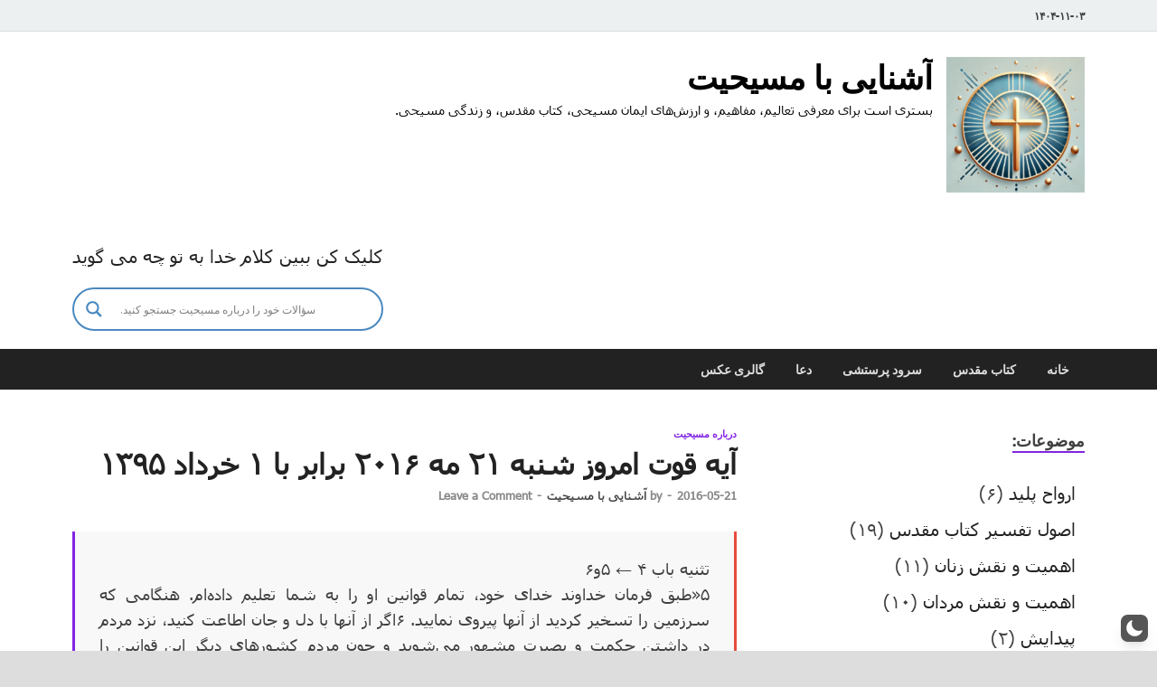

--- FILE ---
content_type: text/html; charset=UTF-8
request_url: https://ashnaie.com/wp-admin/admin-ajax.php?action=the_champ_sharing_count&urls%5B%5D=https%3A%2F%2Fashnaie.com%2F3704%2F%25d8%25a2%25db%258c%25d9%2587-%25d9%2582%25d9%2588%25d8%25aa-%25d8%25a7%25d9%2585%25d8%25b1%25d9%2588%25d8%25b2-%25d8%25b4%25d9%2586%25d8%25a8%25d9%2587-%25db%25b2%25db%25b1-%25d9%2585%25d9%2587-%25db%25b2%25db%25b0%25db%25b1%25db%25b6-%25d8%25a8%25d8%25b1%25d8%25a7%25d8%25a8%25d8%25b1-%25d8%25a8%25d8%25a7-%25db%25b1%2F
body_size: -170
content:
{"facebook_urls":[["https:\/\/ashnaie.com\/3704\/%d8%a2%db%8c%d9%87-%d9%82%d9%88%d8%aa-%d8%a7%d9%85%d8%b1%d9%88%d8%b2-%d8%b4%d9%86%d8%a8%d9%87-%db%b2%db%b1-%d9%85%d9%87-%db%b2%db%b0%db%b1%db%b6-%d8%a8%d8%b1%d8%a7%d8%a8%d8%b1-%d8%a8%d8%a7-%db%b1\/"]],"status":1,"message":{"https:\/\/ashnaie.com\/3704\/%d8%a2%db%8c%d9%87-%d9%82%d9%88%d8%aa-%d8%a7%d9%85%d8%b1%d9%88%d8%b2-%d8%b4%d9%86%d8%a8%d9%87-%db%b2%db%b1-%d9%85%d9%87-%db%b2%db%b0%db%b1%db%b6-%d8%a8%d8%b1%d8%a7%d8%a8%d8%b1-%d8%a8%d8%a7-%db%b1\/":{"twitter":0,"linkedin":0,"pinterest":0,"reddit":0}}}